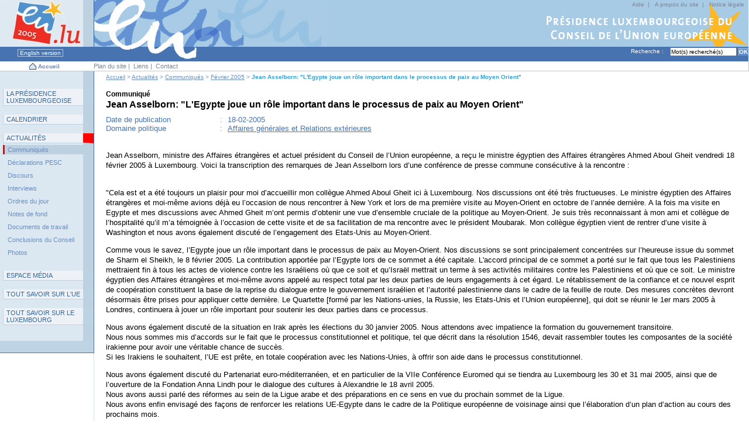

--- FILE ---
content_type: text/html
request_url: https://www.eu2005.lu/fr/actualites/communiques/2005/02/1801ja_egy/index.html
body_size: 5223
content:
<!DOCTYPE html PUBLIC "-//W3C//DTD XHTML 1.0 Transitional//EN" "http://www.w3.org/TR/xhtml1/DTD/xhtml1-transitional.dtd">














 






























<html xmlns="http://www.w3.org/1999/xhtml" xml:lang="fr" lang="fr">
<head><meta name="generator" content="Infopark CMS Fiona; 6.8.0; 53616c7465645f5fb14a315e7e8b33048d3c428086aedb09" />


<title>La Présidence luxembourgeoise  - Jean Asselborn: "L'Egypte joue un rôle important dans le processus de paix au Moyen Orient"</title>
<meta http-equiv="Content-Type" content="text/html; charset=utf-8" />

<meta name="meta_keywords" content="A la Une, Actualités, Communiqués, Février 2005, Jean Asselborn: &quot;L'Egypte joue un rôle important dans le processus de paix au Moyen Orient&quot;" />


<meta name="description" content="Jean Asselborn, ministre des Affaires étrangères et actuel président du Conseil de l’Union européenne, a reçu le ministre égyptien des Affaires étrangères Ahmed Aboul Gheit vendredi 18 février 2005 à Luxembourg. Voici la transcription des remarques de Jean Asselborn lors d’une conférence de presse commune consécutive à la rencontre: " />

<meta name="object" content="news" />
<meta name="category" content="Communiqué" />
<meta name="domain" content="Affaires générales et Relations extérieures" />
<meta name="eventDate" content="02/18/2005" />
<meta name="datetext" content="18-02-2005" />

<meta name="showInSearchResults" content="yes" />

	<link rel="home" href="../../../../../index.html" title="Accueil" />
	<link rel="help" href="../../../../../support/aide/index.html" title="Aide" />
	<link rel="index" href="../../../../../support/plan/index.html" title="Plan du site" />
	<link rel="contents" href="#content" title="Contenu" />
	<link rel="search" href="#search" title="Recherche" />
	<link rel="copyright" href="../../../../../support/notice/index.html" title="Notice légale" />
	<link rel="navigation" href="#nav" title="Navigation principale" />

<!-- BO CSS-Section -->
<link rel="stylesheet" type="text/css" href="../../../../../../css/private/ColorRubA.css" title="ColorRubA" />

<link rel="stylesheet" href="../../../../../../css/private/scr_load_fr.css" type="text/css" />
<link rel="stylesheet" href="../../../../../../css/prt_layout.css" type="text/css" media="print" />
<!-- EO CSS-Section -->
</head>


 
  
 
  





<body id="LM">


<!-- noindex -->




<a name="top" id="top"></a>


<div class="skiplinks">
	 [<a href="#content">Contenu</a>]
	 [<a href="#nav">Navigation principale</a>]
	 [<a href="#subnav">Sous-rubriques</a>]
	 [<a href="#search">Recherche</a>]
	 [<a href="#support">Rubriques de support</a>]
 &nbsp;<br />&nbsp; </div>


<p class="standardsNote"><strong>Note:</strong> Votre navigateur n'affiche pas correctement ce site parce qu'il s'agit d'une version relativement ancienne d'un navigateur ou parce qu'il ne respecte pas les standards généralement préconisés pour les pages web. Pour en savoir plus lisez nos notes de conception.</p>
<p class="none"></p>



<div id="hdrSection">
 <div id="hdr">
  <div id="helpNav">
   <div class="contenu">
<a href="../../../../../support/aide/index.html" tabindex="1" accesskey="4" title="Aide">Aide</a>&nbsp;|&nbsp;
<a href="../../../../../support/copyright/index.html" tabindex="1" title="A propos du site">A propos du site</a>&nbsp;|&nbsp;
<a href="../../../../../support/notice/index.html" tabindex="1" accesskey="6" title="Notice légale">Notice légale</a>
   </div>
  </div>
 <div class="none">&nbsp;<br /></div>
  <span class="none">[</span><a href="../../../../../index.html" tabindex="3" accesskey="1" title="Présidence du Conseil de l'Union européenne"><img src="../../../../../../pictures/layout/header/fr/logo.jpg" alt="Luxembourg 2005 Présidence du Conseil de l'Union européenne" /></a><span class="none">]</span>
 </div>
</div>
<form id="searchForm" action="../../../../../support/search/index.php" method="get">
 <div id="info">
  <div id="searchSection">
   <a name="search" class="skiplinks"></a><label for="searchfield"><span class="label">Recherche :&nbsp;</span></label>
<input tabindex="2" type="text" name="q" id="searchfield" class="searchInput" value="Mot(s) recherché(s)" accesskey="3" onfocus="if(this.defaultValue==this.value)this.value=''" onblur="if(this.value=='')this.value='Mot(s) recherché(s)'" />

<input tabindex="2" type="submit" class="searchButton" name="go" value="OK" alt="Rechercher sur le site" />

  </div>
  

 

 

 

 

 


 <a href="../../../../../../en/actualites/communiques/2005/02/1801ja_egy/index.html" tabindex="3" accesskey="7" class="link" title="English version">&nbsp;English version&nbsp;</a>
 



<span class="infoSep">&nbsp;&nbsp;&nbsp;&nbsp;</span> &nbsp;
 </div>
</form>

<div id="navTools"> 
 <div class="content">
  <div id="navToolsLeft"> 
<a href="../../../../../index.html" tabindex="3" accesskey="1" title="Présidence du Conseil de l'Union européenne"><img src="../../../../../../pictures/layout/header/shared/home.gif" class="imgCenterText" alt="" /></a>&nbsp;<a href="../../../../../index.html" tabindex="3" accesskey="1" title="Présidence du Conseil de l'Union européenne">Accueil</a>&nbsp;
  </div>
  <div id="navToolsWrap"> 
   <div id="navToolsMiddle"> 
    <div id="navToolsMiddleContentbg">&nbsp;</div>
    <div id="navToolsMiddleContent">
     <a name="support"></a>
<a href="../../../../../support/plan/index.html" tabindex="1" accesskey="5" title="Plan du site">Plan du site</a>&nbsp;|&nbsp;
<a href="../../../../../support/liens/index.html" tabindex="3" title="Liens">Liens</a>&nbsp;|&nbsp;
<a href="../../../../../support/contact/index.php" tabindex="3" accesskey="7" title="Contact">Contact</a>&nbsp;
    </div>
   </div>
  </div>
 </div>
</div>

<span class="none">&nbsp;</span>

<!-- BEGIN wrap -->
<div id="wrap"> 
  <!-- BEGIN subwrap -->
  <div id="subwrap"> 
    <div id="identity"></div>
    <!-- BEGIN Right Column -->
    <div id="colR"> 
      <div class="content"> 

        <!-- BEGIN box --><br />
<!-- /noindex -->
        
<!-- noindex -->
        <!-- END box -->

      </div>
    </div>
    <!-- END Right Column -->	
    <!-- BEGIN Main Column -->
    <div id="colM"> 
      <div class="content"> 
        <!-- BEGIN Section Title -->
  	    <div class="pathnav">
 <span class="none">Chemin de navigation :</span>

 <a href="../../../../../index.html" class="pathnav">Accueil</a> &gt;  

 <a href="../../../../index.html" class="pathnav">Actualités</a> &gt;  

 <a href="../../../index.html" class="pathnav">Communiqués</a> &gt;  

 <a href="../index.html" class="pathnav">Février 2005</a> &gt;  

 

<span class="pathnavactive">Jean Asselborn: "L'Egypte joue un rôle important dans le processus de paix au Moyen Orient"</span>

</div>
<a name="content" class="skiplinks" accesskey="s"></a> 

<br class="none" />
<!-- /noindex -->
<!-- BO Print-Title-Section -->
<h1><span class="documenttype">Communiqué</span><br />Jean Asselborn: "L'Egypte joue un rôle important dans le processus de paix au Moyen Orient"
</h1>
<!-- EO Print-Title-Section -->

        <!-- END Section Title -->
        <!-- BEGIN Content Zone -->
          <div id="contentZone"> 
<!-- BO Print-Section -->
            <!-- BEGIN ImageGalerie-->

            




 <p class="metaRow"><span class="metaCol1">Date de publication</span><span class="metaCol2"> : </span>
<span class="metaCol3">18-02-2005</span><br class="clearL" /></p>


<p class="metaRow"><span class="metaCol1">Domaine politique</span><span class="metaCol2"> : </span>
<span class="metaCol3">

<a href="../../../../../presidence/domaines_politiques/affaires_generales/index.html">Affaires générales et Relations extérieures</a>
</span><br class="clearL" /></p>




<br class="clearL" />

<p> 
<p>Jean Asselborn, ministre des Affaires étrangères et actuel président du Conseil de l’Union européenne, a reçu le ministre égyptien des Affaires étrangères Ahmed Aboul Gheit vendredi 18 février 2005 à Luxembourg. Voici la transcription des remarques de Jean Asselborn lors d’une conférence de presse commune consécutive à la rencontre : <br /><br /></p>
<p>&quot;Cela est et a été toujours un plaisir pour moi d’accueillir mon collègue Ahmed Aboul Gheit ici à Luxembourg. Nos discussions ont été très fructueuses. Le ministre égyptien des Affaires étrangères et moi-même avions déjà eu l’occasion de nous rencontrer à New York et lors de ma première visite au Moyen-Orient en octobre de l’année dernière. A la fois ma visite en Egypte et mes discussions avec Ahmed Gheit m’ont permis d’obtenir une vue d’ensemble cruciale de la politique au Moyen-Orient. Je suis très reconnaissant à mon ami et collègue de l’hospitalité qu’il m’a témoignée à l’occasion de cette visite et de sa facilitation de ma rencontre avec le président Moubarak. Mon collègue égyptien vient de rentrer d’une visite à Washington et nous avons également discuté de l’engagement des Etats-Unis au Moyen-Orient. </p>
<p>Comme vous le savez, l’Egypte joue un rôle important dans le processus de paix au Moyen-Orient. Nos discussions se sont principalement concentrées sur l’heureuse issue du sommet de Sharm el Sheikh, le 8 février 2005. La contribution apportée par l’Egypte lors de ce sommet a été capitale. L'accord principal de ce sommet a porté sur le fait que tous les Palestiniens mettraient fin à tous les actes de violence contre les Israéliens où que ce soit et qu’Israël mettrait un terme à ses activités militaires contre les Palestiniens et où que ce soit. Le ministre égyptien des Affaires étrangères et moi-même avons appelé au respect total par les deux parties de leurs engagements à cet égard. Le rétablissement de la confiance et ce nouvel esprit de coopération constituent la base de la reprise du dialogue entre le gouvernement israélien et l’autorité palestinienne dans le cadre de la feuille de route. Des mesures concrètes devront désormais être prises pour appliquer cette dernière. Le Quartette [formé par les Nations-unies, la Russie, les Etats-Unis et l’Union européenne], qui doit se réunir le 1er mars 2005 à Londres, continuera à jouer un rôle important pour soutenir les deux parties dans ce processus.</p>
<p>Nous avons également discuté de la situation en Irak après les élections du 30 janvier 2005. Nous attendons avec impatience la formation du gouvernement transitoire.<br />Nous nous sommes mis d’accords sur le fait que le processus constitutionnel et politique, tel que décrit dans la résolution 1546, devait rassembler toutes les composantes de la société irakienne pour avoir une véritable chance de succès. <br />Si les Irakiens le souhaitent, l’UE est prête, en totale coopération avec les Nations-Unies, à offrir son aide dans le processus constitutionnel.</p>
<p>Nous avons également discuté du Partenariat euro-méditerranéen, et en particulier de la VIIe Conférence Euromed qui se tiendra au Luxembourg les 30 et 31 mai 2005, ainsi que de l’ouverture de la Fondation Anna Lindh pour le dialogue des cultures à Alexandrie le 18 avril 2005. <br />Nous avons aussi parlé des réformes au sein de la Ligue arabe et des préparations en ce sens en vue du prochain sommet de la Ligue. <br />Nous avons enfin envisagé des façons de renforcer les relations UE-Egypte dans le cadre de la Politique européenne de voisinage ainsi que l’élaboration d’un plan d’action au cours des prochains mois.</p>
<p>Pour conclure, nous avons évoqué la réunion du 22 février 2005 avec les Etats-Unis à Bruxelles. Nous parlerons d’un avenir et d’une coopération constructive entre l’Europe et l’Amérique ainsi que de la relance des relations transatlantiques.&quot;</p>
<p></p>
 
</p>












 


           <!--END ImageGalerie-->
             <br class="clear" />

   	    	<!-- BEGIN Download Section -->
	   		

<!-- BO en-savoir-plus -->
<div id="dldBox"><h1>A ce sujet ...</h1><div class="dldContent">


<!-- BO internal-links-and-calendar -->
<h2 class="dldSubtitle"><img src="../../../../../../pictures/layout/body/shared/delimiter.gif" height="11" width="18" alt="*" />Sur ce site</h2>

<div class="dldType">


</div>


<!-- BO links -->
<div class="dldType"></div>

<p class="dldList"><a href="../../../../photos/2005/02/18juncker_asselborn/index.html" title="Visite de travail au Luxembourg du ministre des Affaires étrangères de la République arabe d'Égypte, Ahmed Aboul Gheit (photos)">Visite de travail au Luxembourg du ministre des Affaires étrangères de la République arabe d'Égypte, Ahmed Aboul Gheit (photos)</a><br /></p>

<br class="clearL" />
<!-- EO links -->


<!-- BO downloads -->

<br class="clearL" />
<!-- EO downloads -->

<!-- EO internal-links-and-calendar -->




</div>

</div><br class="clear" />
<!-- EO en-savoir-plus -->


        	<!-- END Download Section -->

    <!-- EO Print-Section -->
<!-- noindex -->

			
			
                        

<div class="skiplinks">
	 [<a href="#content">Contenu</a>]
	 [<a href="#nav">Navigation principale</a>]
	 [<a href="#subnav">Sous-rubriques</a>]
	 [<a href="#search">Recherche</a>]
	 [<a href="#support">Rubriques de support</a>]
 &nbsp;<br />&nbsp; </div>




			
			
			<div class="none">



[<a href="?print" title="Impression">Imprimer cette page</a>] 
[<a href="?mail" title="Envoi de la page par e-mail">Envoyer à</a>] 
<br class="hide" /><br class="hide" />

</div>
			
			
        	<!-- BEGIN 3rd Level Navigation -->
          	



</div>

                     <div class="right">
			  
			  <a href="#top" class="topOfPage" title="Haut de page">Haut de page&nbsp;<img height="11" width="11" src="../../../../../../pictures/layout/body/shared/topofpage.gif" alt="Haut de page" /></a>

<div class="skiplinks">
	 [<a href="#content">Contenu</a>]
	 [<a href="#nav">Navigation principale</a>]
	 [<a href="#subnav">Sous-rubriques</a>]
	 [<a href="#search">Recherche</a>]
	 [<a href="#support">Rubriques de support</a>]
 &nbsp;<br />&nbsp; </div>




                     </div>
        <!-- END Content Zone -->
      </div>
    </div>
    <!-- END Main Column -->
		<br class="clear" /><div id="update">Dernière mise à jour de cette page le : <!-- BO LastChanged -->18-02-2005<!-- EO LastChanged --></div>
  </div>
  <!-- END subwrap -->

  <!-- BEGIN Left Column -->
  <div id="colL">
   <a name="nav"></a> 
    <div class="content">
	  <div id="mainNav"><ul>
 <li>


 <a href="../../../../../presidence/index.html" id="navColor1" tabindex="4" title="La Pr&eacute;sidence luxembourgeoise">L<span class="style3">A</span> P<span class="style3">R&Eacute;SIDENCE LUXEMBOURGEOISE</span></a>&nbsp;

 </li>
 <li>


 <a href="../../../../../calendrier/index.php" id="navColor2" tabindex="4" title="Calendrier">C<span class="style3">ALENDRIER</span></a>&nbsp;

 </li>
 <li>

 <a href="../../../../index.html" class="h1On" id="navColor3" tabindex="4" title="Actualit&eacute;s">A<span class="style3">CTUALIT&Eacute;S</span></a>
 
 
  
 


<div id="subNav">

 
 <div><ul><li><a href="../../../index.html" class="leftnav" id="subNavOn">Communiqués</a></li></ul></div>
 
 

 
 
 <div><ul><li><a href="../../../../pesc/index.html" class="leftnav">Déclarations PESC</a></li></ul></div>
 

 
 
 <div><ul><li><a href="../../../../discours/index.html" class="leftnav">Discours</a></li></ul></div>
 

 
 
 <div><ul><li><a href="../../../../interviews/index.html" class="leftnav">Interviews</a></li></ul></div>
 

 
 
 <div><ul><li><a href="../../../../ordres_jour/index.html" class="leftnav">Ordres du jour</a></li></ul></div>
 

 
 
 <div><ul><li><a href="../../../../notes_fond/index.html" class="leftnav">Notes de fond</a></li></ul></div>
 

 
 
 <div><ul><li><a href="../../../../documents_travail/index.html" class="leftnav">Documents de travail</a></li></ul></div>
 

 
 
 <div><ul><li><a href="../../../../conseil/index.html" class="leftnav">Conclusions du Conseil</a></li></ul></div>
 

 
 
 <div><ul><li><a href="../../../../photos/index.html" class="leftnav">Photos</a></li></ul></div>
 

</div>




 </li>
 <li>


 <a href="../../../../../medias/index.html" id="navColor4" tabindex="4" title="Espace M&eacute;dia">E<span class="style3">SPACE M&Eacute;DIA</span></a>&nbsp;

 </li>
 <li>


 <a href="../../../../../savoir_ue/index.html" id="navColor5" tabindex="4" title="Tout savoir sur l'UE">T<span class="style3">OUT SAVOIR SUR L'</span>UE</a>&nbsp;

 </li>
 <li>


 <a href="../../../../../savoir_lux/index.html" id="navColor6" tabindex="4" title="Tout savoir sur le Luxembourg">T<span class="style3">OUT SAVOIR SUR LE</span> L<span class="style3">UXEMBOURG</span></a>&nbsp;

 </li>
</ul>&nbsp;</div>
    </div>
  </div>
  <!-- END Left Column -->
   <div class="none"><br />
     <a href="#top" class="topOfPage" title="Haut de page">Haut de page&nbsp;<img height="11" width="11" src="../../../../../../pictures/layout/body/shared/topofpage.gif" alt="Haut de page" /></a>

<div class="skiplinks">
	 [<a href="#content">Contenu</a>]
	 [<a href="#nav">Navigation principale</a>]
	 [<a href="#subnav">Sous-rubriques</a>]
	 [<a href="#search">Recherche</a>]
	 [<a href="#support">Rubriques de support</a>]
 &nbsp;<br />&nbsp; </div>




   </div>
</div>
<!-- END wrap -->

<div id="foot"> 
  <div class="content"> 
    <p class="none"></p>
    <p>Copyright &copy; <a href="../../../../../support/notice/index.html" title="Notice légale">Gouvernement luxembourgeois</a> &nbsp;</p>
  </div>
</div>
<!-- /noindex -->
</body>
</html>

--- FILE ---
content_type: text/css
request_url: https://www.eu2005.lu/css/private/scr_load_fr.css
body_size: 184
content:
/* -----------------------------------------------------
Loading CSS files for screen media
FileName:    scr_load.css
Version:     12/03/2004
----------------------------------------------------- */
@import url(../scr_header_fr.css);
@import url(../scr_custom.css);
@import url(../scr_layout.css);
@import url(../scr_colors.css);
@import url(../scr_forms.css);
@import url(gallery.css);
@import url(master.css);


--- FILE ---
content_type: text/css
request_url: https://www.eu2005.lu/css/scr_colors.css
body_size: 2260
content:
/* -----------------------------------------------------
Color information for screen media
FileName:    Color.css
Version:     12/03/2004
----------------------------------------------------- */

/* General Elements */
/* ----------------------------------------------------- */
body { background-color:#fff}
hr { color:#ccc; }

/* Header */
/* ----------------------------------------------------- */

#hdr {
  color:#000;
  background:#fff url("../pictures/layout/header/fr/header.jpg") bottom left no-repeat; 
background-color: #A8CBE5;
}

.hdrLogoText { color:#626365; }

	/* Help Navigation */
	/* ----------------------------------------------------- */
	#helpNav a:link, #helpNav a:visited, #helpNav a:visited:hover {  color:#78879A;  }

	/* Informations */
	/* ----------------------------------------------------- */
	#info {background:#4774B0; color:#fff;background-image: url(../pictures/layout/header/fr/top2.gif) ;}
	#info a:link, #info a:visited, #info a:hover {  color:#fff;}
	#info a.link:link, #info a.link:visited{  border:1px solid #AEC7E8;  }
	#info a.link:hover, #info a.link:visited:hover  {  background-color:#6F9BD6;  }

	/* Tools Navigation */
	/* ----------------------------------------------------- */
	#navTools {
	  border-right: 1px solid #B7C8E0;
	  border-bottom: 1px solid #B7C8E0;
      background: #fff;
	  }
	#navToolsLeft a:link, #navToolsLeft a:visited, #navToolsLeft a:active {  color: #6E82B0;}
	#navToolsLeft a:hover, #navToolsLeft a:visited:hover {  color: #6E82B0;}
	#navToolsWrap {	background: #fff; color:#78879A;  }
	#navToolsMiddle a:link, #navToolsMiddle a:visited ,#navToolsRight a:link, #navToolsRight a:visited {  color:#78879A;}
	#navToolsMiddleContentbg {  border-color: #B7C8E0; }
	.navTools2lines {   border-bottom: 1px solid #B7C8E0; }
	#navTools .content {  background:#fff;  }
	#navToolsLeft {  color: #6E82B0;  }
	#navToolsRight {  color:#78879A;  }


/* Formatting Structure */
/* ----------------------------------------------------- */
#wrap {  background:#fff ;}
#subwrap {	background: #fff; border-left:1px solid #D6E1EF;border-bottom:1px solid #D6E1EF; }

/* Left column */
/* ----------------------------------------------------- */
#colL {  background:#DBE8F1 url("../pictures/layout/header/fr/bgmenleft.jpg"); 
  border-right:1px solid #4A72A6;
  border-bottom:1px solid #4A72A6;
}
#colL .content {  color:#E5E5ED; 
  border-bottom:20px solid #BED3E3;
}


/* Right column */
/* ----------------------------------------------------- */
#colR a:visited {color:#4B637D;}
#colR a, #colR a:link, #colR a:active {color:#6C8EBD;}
#colR a:hover, #colR a:visited:hover {color:#4B637D;}
#colR p {  color:#4B637D; }
#colR h1 {  color:#fff; border:0;}

	/* InfoBox in right column */
	/* ----------------------------------------------------- */
	.infoBox1 {  
	  background:#FFBA24 url("../pictures/layout/rightbox/leftcorner.gif") top left no-repeat; 
	  color:#fff;
	  }
	.infoBox2 {  
	  background:#FFBA24 url("../pictures/layout/rightbox/leftcorner.gif") top left no-repeat; 
	  border-color:#FFBA24;
	  color:#fff;
	  }
	.infoBox3 {  
	  background:#FFBA24 url("../pictures/layout/rightbox/leftcorner.gif") top left no-repeat; 
	  border-color:#FFBA24;
	  color:#fff;
	  }
	.infoBox4 {  
	  background:#FFBA24 url("../pictures/layout/rightbox/leftcorner.gif") top right no-repeat; 
	  color:#fff;
	  }
	.infoBox5 {  
	  background:#FFBA24 url("../pictures/layout/rightbox/leftcorner.gif") top right no-repeat; 
	  color:#fff;
	  }
	.infoBox6 {  
	  background:#FFBA24 url("../pictures/layout/rightbox/leftcorner.gif") top right no-repeat; 
	  color:#fff;
	  }
	.infoBoxContent { border-color:#FFBA24; color:#4B637D; background:#fff; }
	.infoBoxContent1 { border-color:#FFBA24; color:#4B637D; background:#fff; }
	.infoBoxContent2 { border-color:#FFBA24; color:#4B637D; background:#fff; }
	.infoBoxContent3 { border-color:#FFBA24; color:#4B637D; background:#fff; }	
	.infoBoxContent4 { border-color:#FFBA24; color:#4B637D; background:#fff; }
	.infoBoxContent5 { border-color:#FFBA24; color:#4B637D; background:#fff; }
	.infoBoxContent6 { border-color:#FFBA24; color:#4B637D; background:#fff; }
  
/* Middle content column */
/* ----------------------------------------------------- */
#update {color:#999;}

	/* Links */
	/* ----------------------------------------------------- */
  	#contentZone a:link { color: #4774B0 ;}  /* for unvisited links */
  	#contentZone a:visited { color: #4774B0 ;} /* for visited links */
  	#contentZone a:active { color: #4774B0 ;} /* when link is clicked */
  	#contentZone a:hover { color: #3232B6 ;} /* when mouse is over link */

	.pathnav {color:#6C8EBD; }
	a.pathnav:link, a.pathnav:visited, a.pathnav:active {color:#6C8EBD;}

       .topOfPage {  color:#376FBB;	 }
	a.topOfPage img { background-color:#376FBB; }
	a.topOfPage, a.topOfPage:link, a.topOfPage:visited, a.topOfPage:active { color:#376FBB; }
	a.topOfPage:hover, a.topOfPage:visited:hover {color : #376FBB; border-bottom:1px solid #31A1D3;}
	a.topOfPage:hover img, a.topOfPage:visited:hover img {background-color:#31A1D3;}


	a.thirdLevel:link, a.thirdLevel:visited, a.thirdLevel:active  { color:#2F6EAC }
	a.thirdLevel:hover, a.thirdLevel:visited:hover {color : #6C8EBD;}

	#print:link, #print:visited, #sendMail:link, #sendMail:visited {  color: #6E82B0;}
	#print:hover, #sendmail:hover, #print:visited:hover, #sendmail:visited:hover {  color: #6E82B0;}

	/* Identity */
	/* ----------------------------------------------------- */
	#identity {  
	height:1px;
	width:100%;
	}

	/* Titles */
	/* ----------------------------------------------------- */
	h1 {
	  }
	h2 {
	  border-bottom:1px dashed #999;
	  color:#2F6EAC;
	  }
	h3 {  color:#2F6EAC;  }
	h4 {  color:#666; }

	/* Content Zone */
	/* ----------------------------------------------------- */
	#contentZone { color:#000; }
	#contentZone .hd {  color:#2F6EAC;  }
	#contentZone .underline {  border-bottom:1px dashed #999;  }

 .contextBoxMedium li, .contextBoxLarge li, .contextBoxRelative li {
   color:#2F6EAC;
   }

	/* Download section */
	/* ----------------------------------------------------- */
	#dldBox hr { 
	color:#4774B0;
	}
	#dldBox h1 {  color:#fff; background:#4774B0;}
	#dldBox h2 { color : #000; background-color:#AACBE7; border:0;}
	#dldBox h3 { color : #000; border-bottom:0;}
	#dldBox .dldList, #dldBox .dldListDoc { color:#000; }
	#dldBox .dldContent { 
	  border:1px solid #4774B0;
	  border-top:0;
	  }
	/* Nouveautés */
	/* ----------------------------------------------------- */
	.newsboxtitle {	  background-color: #E7E7E7;  }
	.newsboxtitletxt {  color : #333; }
	.newsindentpath1 {  color : #003366; }
	.newsindentpath2 {  color : #333; }
	.text  {  color : #333; } 

	/* Search results */
	/* ----------------------------------------------------- */
	#searchResults {  border-color: #D6E1EF;  }
	#searchResults .resultHeader {
	  background-color:#D6E1EF;
	  border-color: #2F6EAC;
  	  }
	.resultHeader .headerWrap {  color:#000; }
	.resultHeader .weight {  color:#036;  }
	.resultHeader .title {   color:#036;  }
	.resultHeader .info {
	  background-color:#2F6EAC;
	  color:#000;
	  }
	.resultHeader .size { 
	  color:#FFFFFF;
	  background-color:#2F6EAC;
	  }
	
	/* Images Content */
	/* ----------------------------------------------------- */

		.thumbnailL {
	  background: #E2E5EF;
	  color:#2B66A0;
	  }
	.thumbnailR {
	  background: #E2E5EF;
	  color:#2B66A0;
	  }
	.thumbnailLegend {
	  background: #E2E5EF;
	  border:1px solid #E2E5EF;
	  }
	.print {  background: #FF0000; }
	.sendMail {  background: #749ACB; }

	/* Photo gallery */
	/* ----------------------------------------------------- */
	.galleryThumb140 {
	  color:#2B66A0;
	  }
	.galleryLegend {
	  background: #E2E5EF;
	  border:1px solid #E2E5EF;
	  }
	div.galleryRow .copyright {
	  color:#999999;
	}
	.galleryDownload {
	  border:1px solid #E2E5EF;
	  background-color:#FFFFFF;
	  }
	a.galleryDownload:link img, a.galleryDownload:visited img { background-color:#4774B0; }
	a.galleryDownload:active img, a.galleryDownload:hover img, a.galleryDownload:visited:hover img { background-color:#3232B6; }

	#galleryR {
       border-color:#CCC;
	}
	#galleryR hr {
	  background-color:#ccc;
   	  color:#ccc;
	  }
	a.navGallery:link { color : #2F6EAC;}
	a.navGallery:visited { color : #2F6EAC;}
	a.navGallery:hover { color : #2F6EAC;}
	a.navGallery:active { color : #2F6EAC;}

	.navGallery {  color : #2F6EAC; }
	.navGalleryoff {  color : #999; }


/* Generic */
/* ----------------------------------------------------- */
.txtcolorB { color:#2F6EAC;}
.rule {border-bottom:1px dashed #999;}
.aleft { float:left;}
.aright { float:right;}
.red { color:#FF0000;}
.comment { font-size : 0.9em; color: #404040; }

/* Footer */
/* ----------------------------------------------------- */
#foot {
  }
#foot .content {
  background-color:#FFF;
  color:#999; 
  }
#foot .copyright {
  }
#foot a:link, #foot a:visited {  color:#999;  }
#foot a, #foot a:link, #foot a:active, #foot a:visited {  color:#999; }

/* Highlighting */
/* ----------------------------------------------------- */
.hl1 {
  background-color : #FFFF80;
  color : #000000;
}
.hl2 {
  background-color : #FFB0FF;
  color : #000000;
}
.hl3 {
  background-color : #B0FFFF;
  color : #000000;
}
.hl4 {
  background-color : #FFB0B0;
  color : #000000;
}
.hl5 {
  background-color : #B0FFB0;
  color : #000000;
}
.hl6 {
  background-color : #B0B0FF;
  color : #000000;
}

fieldset.home{
font-family : Arial, Helvetica, sans-serif; 
font-size : 0.9em; 
border:1px solid #4774b0;
padding:5px;
} 

legend.home{
font-family : Arial, Helvetica, sans-serif; 
font-size:14px;
font-weight : bold; 
color : #4774b0; 
} 

--- FILE ---
content_type: text/css
request_url: https://www.eu2005.lu/css/private/master.css
body_size: 1144
content:
/* -----------------------------------------------------
Base styles for screen media
FileName:    master.css
Version:     12/03/2004
----------------------------------------------------- */

/* General elements */
/* ----------------------------------------------------- */
body {
  margin:0;
  padding:0;
  font:x-small Verdana,Sans-serif;
  voice-family: "\"}\""; voice-family:inherit;
  font-size:small;
  }
  html>body {font-size:small;}
  
  
/* Header Section */
/* ----------------------------------------------------- */

#hdrSection {
  display:block;
  margin:0;
  }
#hdr {
  position:relative;
  z-index:0;
  width:99.9%;
  }

	/* Help Navigation */
	/* ----------------------------------------------------- */

	#helpNav {
	  position:absolute;
	  padding-bottom:3px;
	  padding-right:2px;
	  font-size:0.8em;
	  top:2px;
	  right:2px;
	  width:90%;
	  }
	#helpNav .contenu { float:right; }
	#helpNav a:link, #helpNav a:visited, #helpNav a:visited:hover {
	  padding: 0 3px 0 3px;
	  text-decoration: none;
	  }
	#helpNav a:hover {
	  text-decoration: underline;
	  }

	/* Informations */
	/* ----------------------------------------------------- */
	#info {
	  min-height:23px;
	  margin:0;
	  position:relative;
	  width:99.9%;
	  z-index:1;
	  }

	/* Tools Navigation */
	/* ----------------------------------------------------- */
	#navTools {
	  position:relative;
	  margin:0;
	  padding:0;
	  width:99.9%;
	  }
	#navToolsLeft {
	  position:absolute;
	  padding: 2px 0 0 0;
	  width:155px;
	  left:0;
	  top:0;
	  }
	#navToolsWrap {
	  position:relative;
	  margin:0 0 0 140px;
	  }
	#navToolsMiddle {
	  position:relative;
	  border:0;
	  width:100%;
	  }
	#navToolsMiddleContent {
	  position:relative;
	  margin:0;
	  z-index:10;
	  }
	#navToolsMiddleContentbg {
	  position:absolute;
	  margin:0;
	  width:100%;
	  z-index:0;
	  }

  
/* Formating structure */
/* ----------------------------------------------------- */
#wrap {
  position:relative;
  margin:0;
  padding:0;
  width:99.9%;
  z-index:2;
  }
#subwrap {
  margin:0 0 0 160px;
  padding:0;
  }
#M #subwrap, #MR #subwrap {
	margin:0;
}  


/* Left column */
/* ----------------------------------------------------- */
#colL {
  position:absolute;
  padding:0 0 0 0;
  width:160px;
  left:0;
  top:0px;
  }
#colL .content {
  position:relative;
  padding:0 0 0 0;
  margin:30px 0 0 0;
  font-size:85%;
  width:auto;
  }
#M #colL, #MR #colL {
  position:relative;
  width:100%;
  }
#M #colL .content, #MR #colL .content {
  margin:20px 0 0 50px;
  width:40%;
  }


/* Right column */
/* ----------------------------------------------------- */
#colR {
  float:right;
  overflow:hidden;
  width:28%;
  margin:0;
  padding:0;
  }
#M #colR, #LM #colR {display:none;}
	
  
/* Middle content column */
/* ----------------------------------------------------- */
#colM {  
  overflow:hidden;
  background: #fff; 
  width:100%;
  voice-family:"\"}\"";
  voice-family:inherit;
  width:71%;
  margin:0;
  padding:0;
  }

html>body #colM{
  width:71%;
  }
#colM .content {
  margin:0 15px 0 20px;
  }
#LM #colM {
  width:100%;
  }
	

/* Generic */
/* ----------------------------------------------------- */
.none, .standardsNote, .skiplinks {display:none;}
.clear {clear:both;}
.clearR {clear:right;}
.center {text-align:center;}
.right {text-align:right;}
.imgCenterText {vertical-align: text-bottom;}
.bold {font-weight:bold;}
.nomargin {padding:0; margin:0; }
.aleft { float:left;}
.aright { float:right;}
.atexttop { vertical-align: text-top;}

/* Footer */
/* ----------------------------------------------------- */
#foot {
  position:relative;
  display:block;
  clear:both;
  width:99.9%;
  padding:0;
  z-index:1;
  }
#foot .content {
  margin:0 0 0 160px;
  padding:0;
  z-index:1;
  }
#foot .copyright {
  margin-right:3px;
  }
#M #foot, #LM #foot {
  margin: 0 0.1% 0 0;
  }
#M #foot .content, #MR #foot .content {
  padding:0px 0 0 10px;
  margin:0;
  }
